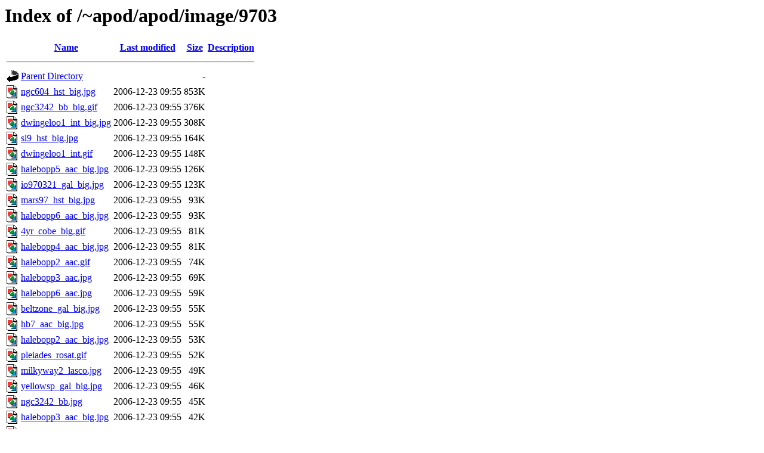

--- FILE ---
content_type: text/html;charset=ISO-8859-1
request_url: http://zuserver2.star.ucl.ac.uk/~apod/apod/image/9703/?C=S;O=D
body_size: 10656
content:
<!DOCTYPE HTML PUBLIC "-//W3C//DTD HTML 3.2 Final//EN">
<html>
 <head>
  <title>Index of /~apod/apod/image/9703</title>
 </head>
 <body>
<h1>Index of /~apod/apod/image/9703</h1>
  <table>
   <tr><th valign="top"><img src="/icons/blank.gif" alt="[ICO]"></th><th><a href="?C=N;O=A">Name</a></th><th><a href="?C=M;O=A">Last modified</a></th><th><a href="?C=S;O=A">Size</a></th><th><a href="?C=D;O=A">Description</a></th></tr>
   <tr><th colspan="5"><hr></th></tr>
<tr><td valign="top"><img src="/icons/back.gif" alt="[PARENTDIR]"></td><td><a href="/~apod/apod/image/">Parent Directory</a>       </td><td>&nbsp;</td><td align="right">  - </td><td>&nbsp;</td></tr>
<tr><td valign="top"><img src="/icons/image2.gif" alt="[IMG]"></td><td><a href="ngc604_hst_big.jpg">ngc604_hst_big.jpg</a>     </td><td align="right">2006-12-23 09:55  </td><td align="right">853K</td><td>&nbsp;</td></tr>
<tr><td valign="top"><img src="/icons/image2.gif" alt="[IMG]"></td><td><a href="ngc3242_bb_big.gif">ngc3242_bb_big.gif</a>     </td><td align="right">2006-12-23 09:55  </td><td align="right">376K</td><td>&nbsp;</td></tr>
<tr><td valign="top"><img src="/icons/image2.gif" alt="[IMG]"></td><td><a href="dwingeloo1_int_big.jpg">dwingeloo1_int_big.jpg</a> </td><td align="right">2006-12-23 09:55  </td><td align="right">308K</td><td>&nbsp;</td></tr>
<tr><td valign="top"><img src="/icons/image2.gif" alt="[IMG]"></td><td><a href="sl9_hst_big.jpg">sl9_hst_big.jpg</a>        </td><td align="right">2006-12-23 09:55  </td><td align="right">164K</td><td>&nbsp;</td></tr>
<tr><td valign="top"><img src="/icons/image2.gif" alt="[IMG]"></td><td><a href="dwingeloo1_int.gif">dwingeloo1_int.gif</a>     </td><td align="right">2006-12-23 09:55  </td><td align="right">148K</td><td>&nbsp;</td></tr>
<tr><td valign="top"><img src="/icons/image2.gif" alt="[IMG]"></td><td><a href="halebopp5_aac_big.jpg">halebopp5_aac_big.jpg</a>  </td><td align="right">2006-12-23 09:55  </td><td align="right">126K</td><td>&nbsp;</td></tr>
<tr><td valign="top"><img src="/icons/image2.gif" alt="[IMG]"></td><td><a href="io970321_gal_big.jpg">io970321_gal_big.jpg</a>   </td><td align="right">2006-12-23 09:55  </td><td align="right">123K</td><td>&nbsp;</td></tr>
<tr><td valign="top"><img src="/icons/image2.gif" alt="[IMG]"></td><td><a href="mars97_hst_big.jpg">mars97_hst_big.jpg</a>     </td><td align="right">2006-12-23 09:55  </td><td align="right"> 93K</td><td>&nbsp;</td></tr>
<tr><td valign="top"><img src="/icons/image2.gif" alt="[IMG]"></td><td><a href="halebopp6_aac_big.jpg">halebopp6_aac_big.jpg</a>  </td><td align="right">2006-12-23 09:55  </td><td align="right"> 93K</td><td>&nbsp;</td></tr>
<tr><td valign="top"><img src="/icons/image2.gif" alt="[IMG]"></td><td><a href="4yr_cobe_big.gif">4yr_cobe_big.gif</a>       </td><td align="right">2006-12-23 09:55  </td><td align="right"> 81K</td><td>&nbsp;</td></tr>
<tr><td valign="top"><img src="/icons/image2.gif" alt="[IMG]"></td><td><a href="halebopp4_aac_big.jpg">halebopp4_aac_big.jpg</a>  </td><td align="right">2006-12-23 09:55  </td><td align="right"> 81K</td><td>&nbsp;</td></tr>
<tr><td valign="top"><img src="/icons/image2.gif" alt="[IMG]"></td><td><a href="halebopp2_aac.gif">halebopp2_aac.gif</a>      </td><td align="right">2006-12-23 09:55  </td><td align="right"> 74K</td><td>&nbsp;</td></tr>
<tr><td valign="top"><img src="/icons/image2.gif" alt="[IMG]"></td><td><a href="halebopp3_aac.jpg">halebopp3_aac.jpg</a>      </td><td align="right">2006-12-23 09:55  </td><td align="right"> 69K</td><td>&nbsp;</td></tr>
<tr><td valign="top"><img src="/icons/image2.gif" alt="[IMG]"></td><td><a href="halebopp6_aac.jpg">halebopp6_aac.jpg</a>      </td><td align="right">2006-12-23 09:55  </td><td align="right"> 59K</td><td>&nbsp;</td></tr>
<tr><td valign="top"><img src="/icons/image2.gif" alt="[IMG]"></td><td><a href="beltzone_gal_big.jpg">beltzone_gal_big.jpg</a>   </td><td align="right">2006-12-23 09:55  </td><td align="right"> 55K</td><td>&nbsp;</td></tr>
<tr><td valign="top"><img src="/icons/image2.gif" alt="[IMG]"></td><td><a href="hb7_aac_big.jpg">hb7_aac_big.jpg</a>        </td><td align="right">2006-12-23 09:55  </td><td align="right"> 55K</td><td>&nbsp;</td></tr>
<tr><td valign="top"><img src="/icons/image2.gif" alt="[IMG]"></td><td><a href="halebopp2_aac_big.jpg">halebopp2_aac_big.jpg</a>  </td><td align="right">2006-12-23 09:55  </td><td align="right"> 53K</td><td>&nbsp;</td></tr>
<tr><td valign="top"><img src="/icons/image2.gif" alt="[IMG]"></td><td><a href="pleiades_rosat.gif">pleiades_rosat.gif</a>     </td><td align="right">2006-12-23 09:55  </td><td align="right"> 52K</td><td>&nbsp;</td></tr>
<tr><td valign="top"><img src="/icons/image2.gif" alt="[IMG]"></td><td><a href="milkyway2_lasco.jpg">milkyway2_lasco.jpg</a>    </td><td align="right">2006-12-23 09:55  </td><td align="right"> 49K</td><td>&nbsp;</td></tr>
<tr><td valign="top"><img src="/icons/image2.gif" alt="[IMG]"></td><td><a href="yellowsp_gal_big.jpg">yellowsp_gal_big.jpg</a>   </td><td align="right">2006-12-23 09:55  </td><td align="right"> 46K</td><td>&nbsp;</td></tr>
<tr><td valign="top"><img src="/icons/image2.gif" alt="[IMG]"></td><td><a href="ngc3242_bb.jpg">ngc3242_bb.jpg</a>         </td><td align="right">2006-12-23 09:55  </td><td align="right"> 45K</td><td>&nbsp;</td></tr>
<tr><td valign="top"><img src="/icons/image2.gif" alt="[IMG]"></td><td><a href="halebopp3_aac_big.jpg">halebopp3_aac_big.jpg</a>  </td><td align="right">2006-12-23 09:55  </td><td align="right"> 42K</td><td>&nbsp;</td></tr>
<tr><td valign="top"><img src="/icons/image2.gif" alt="[IMG]"></td><td><a href="ngc604_hst.jpg">ngc604_hst.jpg</a>         </td><td align="right">2006-12-23 09:55  </td><td align="right"> 42K</td><td>&nbsp;</td></tr>
<tr><td valign="top"><img src="/icons/image2.gif" alt="[IMG]"></td><td><a href="io970321_gal.jpg">io970321_gal.jpg</a>       </td><td align="right">2006-12-23 09:55  </td><td align="right"> 41K</td><td>&nbsp;</td></tr>
<tr><td valign="top"><img src="/icons/image2.gif" alt="[IMG]"></td><td><a href="pleiades_rosat.jpg">pleiades_rosat.jpg</a>     </td><td align="right">2006-12-23 09:55  </td><td align="right"> 41K</td><td>&nbsp;</td></tr>
<tr><td valign="top"><img src="/icons/image2.gif" alt="[IMG]"></td><td><a href="saturncol_hst.jpg">saturncol_hst.jpg</a>      </td><td align="right">2006-12-23 09:55  </td><td align="right"> 39K</td><td>&nbsp;</td></tr>
<tr><td valign="top"><img src="/icons/image2.gif" alt="[IMG]"></td><td><a href="seaice_sts45_big.jpg">seaice_sts45_big.jpg</a>   </td><td align="right">2006-12-23 09:55  </td><td align="right"> 39K</td><td>&nbsp;</td></tr>
<tr><td valign="top"><img src="/icons/image2.gif" alt="[IMG]"></td><td><a href="halebopp4_aac.jpg">halebopp4_aac.jpg</a>      </td><td align="right">2006-12-23 09:55  </td><td align="right"> 37K</td><td>&nbsp;</td></tr>
<tr><td valign="top"><img src="/icons/image2.gif" alt="[IMG]"></td><td><a href="hawaii_sts26_big.jpg">hawaii_sts26_big.jpg</a>   </td><td align="right">2006-12-23 09:55  </td><td align="right"> 35K</td><td>&nbsp;</td></tr>
<tr><td valign="top"><img src="/icons/image2.gif" alt="[IMG]"></td><td><a href="hawaii_sts26.jpg">hawaii_sts26.jpg</a>       </td><td align="right">2006-12-23 09:55  </td><td align="right"> 35K</td><td>&nbsp;</td></tr>
<tr><td valign="top"><img src="/icons/image2.gif" alt="[IMG]"></td><td><a href="pioneer10_art.jpg">pioneer10_art.jpg</a>      </td><td align="right">2006-12-23 09:55  </td><td align="right"> 32K</td><td>&nbsp;</td></tr>
<tr><td valign="top"><img src="/icons/image2.gif" alt="[IMG]"></td><td><a href="mars97_hst.jpg">mars97_hst.jpg</a>         </td><td align="right">2006-12-23 09:55  </td><td align="right"> 31K</td><td>&nbsp;</td></tr>
<tr><td valign="top"><img src="/icons/image2.gif" alt="[IMG]"></td><td><a href="seaice_sts45.jpg">seaice_sts45.jpg</a>       </td><td align="right">2006-12-23 09:55  </td><td align="right"> 30K</td><td>&nbsp;</td></tr>
<tr><td valign="top"><img src="/icons/image2.gif" alt="[IMG]"></td><td><a href="hb_van4.jpg">hb_van4.jpg</a>            </td><td align="right">2006-12-23 09:55  </td><td align="right"> 30K</td><td>&nbsp;</td></tr>
<tr><td valign="top"><img src="/icons/image2.gif" alt="[IMG]"></td><td><a href="hb7_aac.jpg">hb7_aac.jpg</a>            </td><td align="right">2006-12-23 09:55  </td><td align="right"> 27K</td><td>&nbsp;</td></tr>
<tr><td valign="top"><img src="/icons/image2.gif" alt="[IMG]"></td><td><a href="halebopp1_aagc.jpg">halebopp1_aagc.jpg</a>     </td><td align="right">2006-12-23 09:55  </td><td align="right"> 27K</td><td>&nbsp;</td></tr>
<tr><td valign="top"><img src="/icons/image2.gif" alt="[IMG]"></td><td><a href="hubble_sts82.jpg">hubble_sts82.jpg</a>       </td><td align="right">2006-12-23 09:55  </td><td align="right"> 27K</td><td>&nbsp;</td></tr>
<tr><td valign="top"><img src="/icons/image2.gif" alt="[IMG]"></td><td><a href="halebopp5_aac.jpg">halebopp5_aac.jpg</a>      </td><td align="right">2006-12-23 09:55  </td><td align="right"> 26K</td><td>&nbsp;</td></tr>
<tr><td valign="top"><img src="/icons/image2.gif" alt="[IMG]"></td><td><a href="grb970228_sax_big.gif">grb970228_sax_big.gif</a>  </td><td align="right">2006-12-23 09:55  </td><td align="right"> 24K</td><td>&nbsp;</td></tr>
<tr><td valign="top"><img src="/icons/image2.gif" alt="[IMG]"></td><td><a href="hb_sivo3.jpg">hb_sivo3.jpg</a>           </td><td align="right">2006-12-23 09:55  </td><td align="right"> 24K</td><td>&nbsp;</td></tr>
<tr><td valign="top"><img src="/icons/image2.gif" alt="[IMG]"></td><td><a href="yellowsp_gal.jpg">yellowsp_gal.jpg</a>       </td><td align="right">2006-12-23 09:55  </td><td align="right"> 23K</td><td>&nbsp;</td></tr>
<tr><td valign="top"><img src="/icons/image2.gif" alt="[IMG]"></td><td><a href="sl9_hst.jpg">sl9_hst.jpg</a>            </td><td align="right">2006-12-23 09:55  </td><td align="right"> 23K</td><td>&nbsp;</td></tr>
<tr><td valign="top"><img src="/icons/image2.gif" alt="[IMG]"></td><td><a href="beltzone_gal.jpg">beltzone_gal.jpg</a>       </td><td align="right">2006-12-23 09:55  </td><td align="right"> 23K</td><td>&nbsp;</td></tr>
<tr><td valign="top"><img src="/icons/image2.gif" alt="[IMG]"></td><td><a href="grb970228_sax.gif">grb970228_sax.gif</a>      </td><td align="right">2006-12-23 09:55  </td><td align="right"> 13K</td><td>&nbsp;</td></tr>
<tr><td valign="top"><img src="/icons/image2.gif" alt="[IMG]"></td><td><a href="saturncol_hst_big.jpg">saturncol_hst_big.jpg</a>  </td><td align="right">2006-12-23 09:55  </td><td align="right"> 12K</td><td>&nbsp;</td></tr>
   <tr><th colspan="5"><hr></th></tr>
</table>
</body></html>
